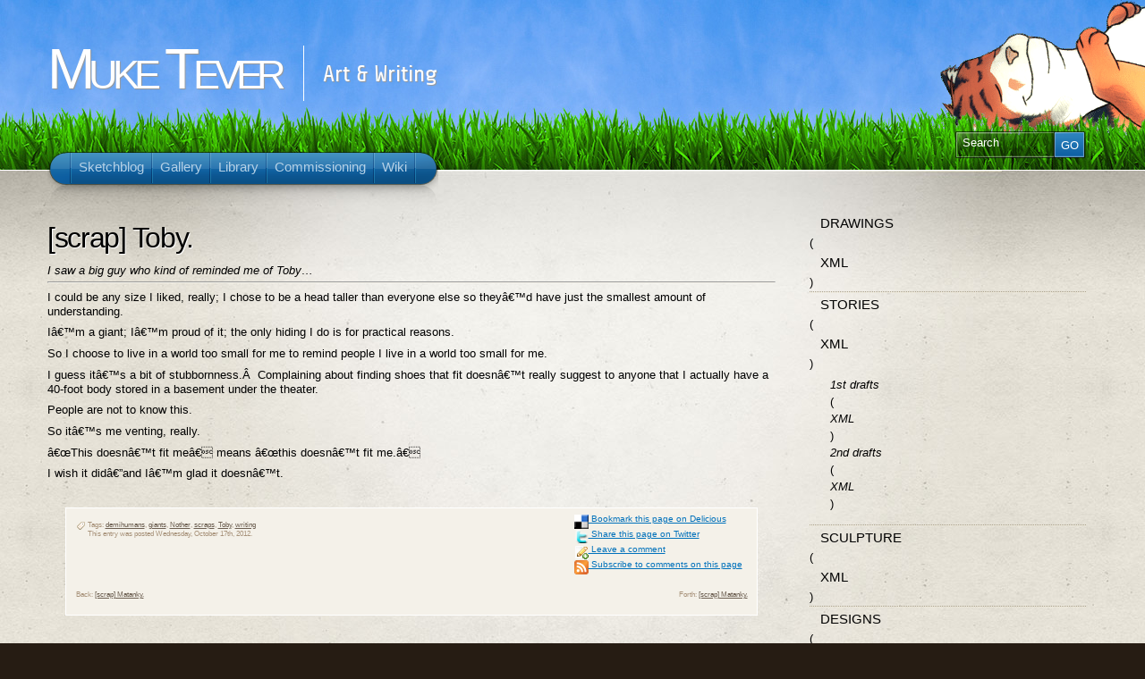

--- FILE ---
content_type: text/html; charset=UTF-8
request_url: http://art.frath.net/2012/stories/1st-draft/scrap-toby-2
body_size: 10605
content:
<!DOCTYPE html PUBLIC "-//W3C//DTD XHTML 1.1//EN" "http://www.w3.org/TR/xhtml11/DTD/xhtml11.dtd">
<html xmlns="http://www.w3.org/1999/xhtml" >

<head profile="http://gmpg.org/xfn/11">
<meta http-equiv="Content-Type" content="text/html; charset=UTF-8" />

<title>[scrap] Toby. &laquo;  Muke Tever's arts blog</title>

<link rel="alternate" type="application/atom+xml" title="Muke Tever&#039;s arts blog Feed (All)" href="http://feeds.feedburner.com/MukeTeversArtsBlog" />
<link rel="alternate" type="application/rss+xml" title="Muke Tever&#039;s arts blog Feed (PG-13)" href="http://feeds.feedburner.com/ArtfrathnetPg-13Feed" />

<!--<link rel="alternate" type="application/rss+xml" title="Muke Tever&#039;s arts blog RSS Feed" href="http://art.frath.net/feed" />
<link rel="alternate" type="application/atom+xml" title="Muke Tever&#039;s arts blog Atom Feed" href="http://art.frath.net/feed/atom" />-->
<link rel="pingback" href="http://art.frath.net/xmlrpc.php" />
<link rel="shortcut icon" href="http://art.frath.net/wp-content/themes/arclite/favicon.ico" />

<style type="text/css" media="all">
@import "http://art.frath.net/wp-content/themes/arclite/style.css";
@import "http://art.frath.net/wp-content/themes/arclite/options/header-field.css";
@import "http://art.frath.net/wp-content/themes/arclite/options/side-gray.css";
@import "http://art.frath.net/wp-content/themes/arclite/options/content-grunge.css";
</style>

<!--[if lte IE 6]>
<style type="text/css" media="screen">
@import "http://art.frath.net/wp-content/themes/arclite/ie6.css";
</style>
<![endif]-->

  
<meta name='robots' content='max-image-preview:large' />
<link rel="alternate" type="application/rss+xml" title="Muke Tever&#039;s arts blog &raquo; [scrap] Toby. Comments Feed" href="http://art.frath.net/2012/stories/1st-draft/scrap-toby-2/feed" />
<link rel="alternate" title="oEmbed (JSON)" type="application/json+oembed" href="http://art.frath.net/wp-json/oembed/1.0/embed?url=http%3A%2F%2Fart.frath.net%2F2012%2Fstories%2F1st-draft%2Fscrap-toby-2" />
<link rel="alternate" title="oEmbed (XML)" type="text/xml+oembed" href="http://art.frath.net/wp-json/oembed/1.0/embed?url=http%3A%2F%2Fart.frath.net%2F2012%2Fstories%2F1st-draft%2Fscrap-toby-2&#038;format=xml" />
<style id='wp-img-auto-sizes-contain-inline-css' type='text/css'>
img:is([sizes=auto i],[sizes^="auto," i]){contain-intrinsic-size:3000px 1500px}
/*# sourceURL=wp-img-auto-sizes-contain-inline-css */
</style>
<link rel='stylesheet' id='openid-css' href='http://art.frath.net/wp-content/plugins/openid/f/openid.css?ver=519' type='text/css' media='all' />
<style id='wp-emoji-styles-inline-css' type='text/css'>

	img.wp-smiley, img.emoji {
		display: inline !important;
		border: none !important;
		box-shadow: none !important;
		height: 1em !important;
		width: 1em !important;
		margin: 0 0.07em !important;
		vertical-align: -0.1em !important;
		background: none !important;
		padding: 0 !important;
	}
/*# sourceURL=wp-emoji-styles-inline-css */
</style>
<style id='wp-block-library-inline-css' type='text/css'>
:root{--wp-block-synced-color:#7a00df;--wp-block-synced-color--rgb:122,0,223;--wp-bound-block-color:var(--wp-block-synced-color);--wp-editor-canvas-background:#ddd;--wp-admin-theme-color:#007cba;--wp-admin-theme-color--rgb:0,124,186;--wp-admin-theme-color-darker-10:#006ba1;--wp-admin-theme-color-darker-10--rgb:0,107,160.5;--wp-admin-theme-color-darker-20:#005a87;--wp-admin-theme-color-darker-20--rgb:0,90,135;--wp-admin-border-width-focus:2px}@media (min-resolution:192dpi){:root{--wp-admin-border-width-focus:1.5px}}.wp-element-button{cursor:pointer}:root .has-very-light-gray-background-color{background-color:#eee}:root .has-very-dark-gray-background-color{background-color:#313131}:root .has-very-light-gray-color{color:#eee}:root .has-very-dark-gray-color{color:#313131}:root .has-vivid-green-cyan-to-vivid-cyan-blue-gradient-background{background:linear-gradient(135deg,#00d084,#0693e3)}:root .has-purple-crush-gradient-background{background:linear-gradient(135deg,#34e2e4,#4721fb 50%,#ab1dfe)}:root .has-hazy-dawn-gradient-background{background:linear-gradient(135deg,#faaca8,#dad0ec)}:root .has-subdued-olive-gradient-background{background:linear-gradient(135deg,#fafae1,#67a671)}:root .has-atomic-cream-gradient-background{background:linear-gradient(135deg,#fdd79a,#004a59)}:root .has-nightshade-gradient-background{background:linear-gradient(135deg,#330968,#31cdcf)}:root .has-midnight-gradient-background{background:linear-gradient(135deg,#020381,#2874fc)}:root{--wp--preset--font-size--normal:16px;--wp--preset--font-size--huge:42px}.has-regular-font-size{font-size:1em}.has-larger-font-size{font-size:2.625em}.has-normal-font-size{font-size:var(--wp--preset--font-size--normal)}.has-huge-font-size{font-size:var(--wp--preset--font-size--huge)}.has-text-align-center{text-align:center}.has-text-align-left{text-align:left}.has-text-align-right{text-align:right}.has-fit-text{white-space:nowrap!important}#end-resizable-editor-section{display:none}.aligncenter{clear:both}.items-justified-left{justify-content:flex-start}.items-justified-center{justify-content:center}.items-justified-right{justify-content:flex-end}.items-justified-space-between{justify-content:space-between}.screen-reader-text{border:0;clip-path:inset(50%);height:1px;margin:-1px;overflow:hidden;padding:0;position:absolute;width:1px;word-wrap:normal!important}.screen-reader-text:focus{background-color:#ddd;clip-path:none;color:#444;display:block;font-size:1em;height:auto;left:5px;line-height:normal;padding:15px 23px 14px;text-decoration:none;top:5px;width:auto;z-index:100000}html :where(.has-border-color){border-style:solid}html :where([style*=border-top-color]){border-top-style:solid}html :where([style*=border-right-color]){border-right-style:solid}html :where([style*=border-bottom-color]){border-bottom-style:solid}html :where([style*=border-left-color]){border-left-style:solid}html :where([style*=border-width]){border-style:solid}html :where([style*=border-top-width]){border-top-style:solid}html :where([style*=border-right-width]){border-right-style:solid}html :where([style*=border-bottom-width]){border-bottom-style:solid}html :where([style*=border-left-width]){border-left-style:solid}html :where(img[class*=wp-image-]){height:auto;max-width:100%}:where(figure){margin:0 0 1em}html :where(.is-position-sticky){--wp-admin--admin-bar--position-offset:var(--wp-admin--admin-bar--height,0px)}@media screen and (max-width:600px){html :where(.is-position-sticky){--wp-admin--admin-bar--position-offset:0px}}

/*# sourceURL=wp-block-library-inline-css */
</style><style id='global-styles-inline-css' type='text/css'>
:root{--wp--preset--aspect-ratio--square: 1;--wp--preset--aspect-ratio--4-3: 4/3;--wp--preset--aspect-ratio--3-4: 3/4;--wp--preset--aspect-ratio--3-2: 3/2;--wp--preset--aspect-ratio--2-3: 2/3;--wp--preset--aspect-ratio--16-9: 16/9;--wp--preset--aspect-ratio--9-16: 9/16;--wp--preset--color--black: #000000;--wp--preset--color--cyan-bluish-gray: #abb8c3;--wp--preset--color--white: #ffffff;--wp--preset--color--pale-pink: #f78da7;--wp--preset--color--vivid-red: #cf2e2e;--wp--preset--color--luminous-vivid-orange: #ff6900;--wp--preset--color--luminous-vivid-amber: #fcb900;--wp--preset--color--light-green-cyan: #7bdcb5;--wp--preset--color--vivid-green-cyan: #00d084;--wp--preset--color--pale-cyan-blue: #8ed1fc;--wp--preset--color--vivid-cyan-blue: #0693e3;--wp--preset--color--vivid-purple: #9b51e0;--wp--preset--gradient--vivid-cyan-blue-to-vivid-purple: linear-gradient(135deg,rgb(6,147,227) 0%,rgb(155,81,224) 100%);--wp--preset--gradient--light-green-cyan-to-vivid-green-cyan: linear-gradient(135deg,rgb(122,220,180) 0%,rgb(0,208,130) 100%);--wp--preset--gradient--luminous-vivid-amber-to-luminous-vivid-orange: linear-gradient(135deg,rgb(252,185,0) 0%,rgb(255,105,0) 100%);--wp--preset--gradient--luminous-vivid-orange-to-vivid-red: linear-gradient(135deg,rgb(255,105,0) 0%,rgb(207,46,46) 100%);--wp--preset--gradient--very-light-gray-to-cyan-bluish-gray: linear-gradient(135deg,rgb(238,238,238) 0%,rgb(169,184,195) 100%);--wp--preset--gradient--cool-to-warm-spectrum: linear-gradient(135deg,rgb(74,234,220) 0%,rgb(151,120,209) 20%,rgb(207,42,186) 40%,rgb(238,44,130) 60%,rgb(251,105,98) 80%,rgb(254,248,76) 100%);--wp--preset--gradient--blush-light-purple: linear-gradient(135deg,rgb(255,206,236) 0%,rgb(152,150,240) 100%);--wp--preset--gradient--blush-bordeaux: linear-gradient(135deg,rgb(254,205,165) 0%,rgb(254,45,45) 50%,rgb(107,0,62) 100%);--wp--preset--gradient--luminous-dusk: linear-gradient(135deg,rgb(255,203,112) 0%,rgb(199,81,192) 50%,rgb(65,88,208) 100%);--wp--preset--gradient--pale-ocean: linear-gradient(135deg,rgb(255,245,203) 0%,rgb(182,227,212) 50%,rgb(51,167,181) 100%);--wp--preset--gradient--electric-grass: linear-gradient(135deg,rgb(202,248,128) 0%,rgb(113,206,126) 100%);--wp--preset--gradient--midnight: linear-gradient(135deg,rgb(2,3,129) 0%,rgb(40,116,252) 100%);--wp--preset--font-size--small: 13px;--wp--preset--font-size--medium: 20px;--wp--preset--font-size--large: 36px;--wp--preset--font-size--x-large: 42px;--wp--preset--spacing--20: 0.44rem;--wp--preset--spacing--30: 0.67rem;--wp--preset--spacing--40: 1rem;--wp--preset--spacing--50: 1.5rem;--wp--preset--spacing--60: 2.25rem;--wp--preset--spacing--70: 3.38rem;--wp--preset--spacing--80: 5.06rem;--wp--preset--shadow--natural: 6px 6px 9px rgba(0, 0, 0, 0.2);--wp--preset--shadow--deep: 12px 12px 50px rgba(0, 0, 0, 0.4);--wp--preset--shadow--sharp: 6px 6px 0px rgba(0, 0, 0, 0.2);--wp--preset--shadow--outlined: 6px 6px 0px -3px rgb(255, 255, 255), 6px 6px rgb(0, 0, 0);--wp--preset--shadow--crisp: 6px 6px 0px rgb(0, 0, 0);}:where(.is-layout-flex){gap: 0.5em;}:where(.is-layout-grid){gap: 0.5em;}body .is-layout-flex{display: flex;}.is-layout-flex{flex-wrap: wrap;align-items: center;}.is-layout-flex > :is(*, div){margin: 0;}body .is-layout-grid{display: grid;}.is-layout-grid > :is(*, div){margin: 0;}:where(.wp-block-columns.is-layout-flex){gap: 2em;}:where(.wp-block-columns.is-layout-grid){gap: 2em;}:where(.wp-block-post-template.is-layout-flex){gap: 1.25em;}:where(.wp-block-post-template.is-layout-grid){gap: 1.25em;}.has-black-color{color: var(--wp--preset--color--black) !important;}.has-cyan-bluish-gray-color{color: var(--wp--preset--color--cyan-bluish-gray) !important;}.has-white-color{color: var(--wp--preset--color--white) !important;}.has-pale-pink-color{color: var(--wp--preset--color--pale-pink) !important;}.has-vivid-red-color{color: var(--wp--preset--color--vivid-red) !important;}.has-luminous-vivid-orange-color{color: var(--wp--preset--color--luminous-vivid-orange) !important;}.has-luminous-vivid-amber-color{color: var(--wp--preset--color--luminous-vivid-amber) !important;}.has-light-green-cyan-color{color: var(--wp--preset--color--light-green-cyan) !important;}.has-vivid-green-cyan-color{color: var(--wp--preset--color--vivid-green-cyan) !important;}.has-pale-cyan-blue-color{color: var(--wp--preset--color--pale-cyan-blue) !important;}.has-vivid-cyan-blue-color{color: var(--wp--preset--color--vivid-cyan-blue) !important;}.has-vivid-purple-color{color: var(--wp--preset--color--vivid-purple) !important;}.has-black-background-color{background-color: var(--wp--preset--color--black) !important;}.has-cyan-bluish-gray-background-color{background-color: var(--wp--preset--color--cyan-bluish-gray) !important;}.has-white-background-color{background-color: var(--wp--preset--color--white) !important;}.has-pale-pink-background-color{background-color: var(--wp--preset--color--pale-pink) !important;}.has-vivid-red-background-color{background-color: var(--wp--preset--color--vivid-red) !important;}.has-luminous-vivid-orange-background-color{background-color: var(--wp--preset--color--luminous-vivid-orange) !important;}.has-luminous-vivid-amber-background-color{background-color: var(--wp--preset--color--luminous-vivid-amber) !important;}.has-light-green-cyan-background-color{background-color: var(--wp--preset--color--light-green-cyan) !important;}.has-vivid-green-cyan-background-color{background-color: var(--wp--preset--color--vivid-green-cyan) !important;}.has-pale-cyan-blue-background-color{background-color: var(--wp--preset--color--pale-cyan-blue) !important;}.has-vivid-cyan-blue-background-color{background-color: var(--wp--preset--color--vivid-cyan-blue) !important;}.has-vivid-purple-background-color{background-color: var(--wp--preset--color--vivid-purple) !important;}.has-black-border-color{border-color: var(--wp--preset--color--black) !important;}.has-cyan-bluish-gray-border-color{border-color: var(--wp--preset--color--cyan-bluish-gray) !important;}.has-white-border-color{border-color: var(--wp--preset--color--white) !important;}.has-pale-pink-border-color{border-color: var(--wp--preset--color--pale-pink) !important;}.has-vivid-red-border-color{border-color: var(--wp--preset--color--vivid-red) !important;}.has-luminous-vivid-orange-border-color{border-color: var(--wp--preset--color--luminous-vivid-orange) !important;}.has-luminous-vivid-amber-border-color{border-color: var(--wp--preset--color--luminous-vivid-amber) !important;}.has-light-green-cyan-border-color{border-color: var(--wp--preset--color--light-green-cyan) !important;}.has-vivid-green-cyan-border-color{border-color: var(--wp--preset--color--vivid-green-cyan) !important;}.has-pale-cyan-blue-border-color{border-color: var(--wp--preset--color--pale-cyan-blue) !important;}.has-vivid-cyan-blue-border-color{border-color: var(--wp--preset--color--vivid-cyan-blue) !important;}.has-vivid-purple-border-color{border-color: var(--wp--preset--color--vivid-purple) !important;}.has-vivid-cyan-blue-to-vivid-purple-gradient-background{background: var(--wp--preset--gradient--vivid-cyan-blue-to-vivid-purple) !important;}.has-light-green-cyan-to-vivid-green-cyan-gradient-background{background: var(--wp--preset--gradient--light-green-cyan-to-vivid-green-cyan) !important;}.has-luminous-vivid-amber-to-luminous-vivid-orange-gradient-background{background: var(--wp--preset--gradient--luminous-vivid-amber-to-luminous-vivid-orange) !important;}.has-luminous-vivid-orange-to-vivid-red-gradient-background{background: var(--wp--preset--gradient--luminous-vivid-orange-to-vivid-red) !important;}.has-very-light-gray-to-cyan-bluish-gray-gradient-background{background: var(--wp--preset--gradient--very-light-gray-to-cyan-bluish-gray) !important;}.has-cool-to-warm-spectrum-gradient-background{background: var(--wp--preset--gradient--cool-to-warm-spectrum) !important;}.has-blush-light-purple-gradient-background{background: var(--wp--preset--gradient--blush-light-purple) !important;}.has-blush-bordeaux-gradient-background{background: var(--wp--preset--gradient--blush-bordeaux) !important;}.has-luminous-dusk-gradient-background{background: var(--wp--preset--gradient--luminous-dusk) !important;}.has-pale-ocean-gradient-background{background: var(--wp--preset--gradient--pale-ocean) !important;}.has-electric-grass-gradient-background{background: var(--wp--preset--gradient--electric-grass) !important;}.has-midnight-gradient-background{background: var(--wp--preset--gradient--midnight) !important;}.has-small-font-size{font-size: var(--wp--preset--font-size--small) !important;}.has-medium-font-size{font-size: var(--wp--preset--font-size--medium) !important;}.has-large-font-size{font-size: var(--wp--preset--font-size--large) !important;}.has-x-large-font-size{font-size: var(--wp--preset--font-size--x-large) !important;}
/*# sourceURL=global-styles-inline-css */
</style>

<style id='classic-theme-styles-inline-css' type='text/css'>
/*! This file is auto-generated */
.wp-block-button__link{color:#fff;background-color:#32373c;border-radius:9999px;box-shadow:none;text-decoration:none;padding:calc(.667em + 2px) calc(1.333em + 2px);font-size:1.125em}.wp-block-file__button{background:#32373c;color:#fff;text-decoration:none}
/*# sourceURL=/wp-includes/css/classic-themes.min.css */
</style>
<script type="text/javascript" src="http://art.frath.net/wp-includes/js/jquery/jquery.min.js?ver=3.7.1" id="jquery-core-js"></script>
<script type="text/javascript" src="http://art.frath.net/wp-includes/js/jquery/jquery-migrate.min.js?ver=3.4.1" id="jquery-migrate-js"></script>
<script type="text/javascript" src="http://art.frath.net/wp-content/plugins/openid/f/openid.js?ver=519" id="openid-js"></script>
<script type="text/javascript" src="http://art.frath.net/wp-content/themes/arclite/js/arclite.js?ver=6.9" id="arclite-js"></script>
<link rel="https://api.w.org/" href="http://art.frath.net/wp-json/" /><link rel="alternate" title="JSON" type="application/json" href="http://art.frath.net/wp-json/wp/v2/posts/2020" /><link rel="EditURI" type="application/rsd+xml" title="RSD" href="http://art.frath.net/xmlrpc.php?rsd" />
<meta name="generator" content="WordPress 6.9" />
<link rel="canonical" href="http://art.frath.net/2012/stories/1st-draft/scrap-toby-2" />
<link rel='shortlink' href='http://art.frath.net/?p=2020' />
<meta http-equiv="X-XRDS-Location" content="http://art.frath.net/?xrds" />
<meta http-equiv="X-Yadis-Location" content="http://art.frath.net/?xrds" />


</head>
<body class="inner">
 <!-- page wrap -->
 <div id="page" class="with-sidebar">

  <!-- header -->
  <div id="header-wrap"><div id="header-mori">
   <div id="header" class="block-content">
     <div id="pagetitle">

            <h1 class="logo"><a href="http://art.frath.net">Muke Tever</a></h1>
      
      <h4>Art & Writing</h4>      <div class="clear"></div>

                  <!-- search form -->
      <div class="search-block">
        <div class="searchform-wrap">
          <form method="get" id="searchform" action="http://art.frath.net/">
            <fieldset>
            <input type="text" name="s" id="searchbox" class="searchfield" value="Search" onfocus="if(this.value == 'Search') {this.value = '';}" onblur="if (this.value == '') {this.value = 'Search';}" />
             <input type="submit" value="Go" class="go" />
            </fieldset>
          </form>
        </div>
      </div>
      <!-- /search form -->
      
     </div>

     <!-- main navigation -->
     <div id="nav-wrap1">
      <div id="nav-wrap2">
        <ul id="nav">
                     <li id="nav-homelink"><a class="fadeThis" href="http://art.frath.net" title="Latest blog posts"><span>Sketchblog</span></a></li>
                   <li class="page_item page-item-178"><a class="fadeThis" href="http://art.frath.net/muke/gallery"><span>Gallery</span></a></li>
<li class="page_item page-item-756 page_item_has_children"><a class="fadeThis" href="http://art.frath.net/muke/library"><span>Library</span></a></li>
<li class="page_item page-item-760"><a class="fadeThis" href="http://art.frath.net/muke/commissions"><span>Commissioning</span></a></li>
            <li><a class="fadeThis" href="http://wiki.frath.net/User:Muke" title="About Muke's worlds - at FrathWiki"><span>Wiki</span></a></li>
        </ul>
      </div>
     </div>
     <!-- /main navigation -->

   </div>
  </div></div>
  <!-- /header -->
<!-- main wrappers -->
<div id="main-wrap1">
 <div id="main-wrap2">

  <!-- main page block -->
  <div id="main" class="block-content">
        <div class="mask-main rightdiv">
    <div class="mask-left">

     <!-- first column -->
     <div class="col1">
      <div id="main-content">


      

        <!-- post -->
        <div id="post-2020" class="post-2020 post type-post status-publish format-standard hentry category-1st-draft tag-demihumans tag-giants tag-nother tag-scraps tag-toby tag-writing">
           <h2>[scrap] Toby.</h2>
              <div class="post-content clearfix">
    	       <p><em>I saw a big guy who kind of reminded me of Toby&#8230;</em></p>
<hr>
<p>I could be any size I liked, really; I chose to be a head taller than everyone else so theyâ€™d have just the smallest amount of understanding.</p>
<p>Iâ€™m a giant; Iâ€™m proud of it; the only hiding I do is for practical reasons.</p>
<p>So I choose to live in a world too small for me to remind people I live in a world too small for me.</p>
<p>I guess itâ€™s a bit of stubbornness.Â  Complaining about finding shoes that fit doesnâ€™t really suggest to anyone that I actually have a 40-foot body stored in a basement under the theater.</p>
<p>People are not to know this.</p>
<p>So itâ€™s me venting, really.</p>
<p>â€œThis doesnâ€™t fit meâ€ means â€œthis doesnâ€™t fit me.â€</p>
<p>I wish it didâ€”and Iâ€™m glad it doesnâ€™t.</p>
              </div>
          <div class="post-footer">
             <div class="alignright">
                  <a href="http://delicious.com/save" onclick="window.open('http://delicious.com/save?v=5&amp;noui&amp;jump=close&amp;url='+encodeURIComponent('http://art.frath.net/2012/stories/1st-draft/scrap-toby-2')+'&amp;title='+encodeURIComponent('[scrap] Toby.'),'delicious', 'toolbar=no,width=550,height=550'); return false;"><img src="/wp-content/themes/arclite/images/delicious.png" align="middle" height="16" width="16" alt="Delicious" /> Bookmark this page on Delicious</a>
             <br/><a href="http://twitter.com/home?status=Just read http://art.frath.net/2012/stories/1st-draft/scrap-toby-2" title="Send this page to Twitter!" target="_blank"><img src="/wp-content/themes/arclite/images/twitter.png" height="16" width="16" align="middle" alt="Twitter" /> Share this page on Twitter</a>  
              	     <br/><a href="#respond"><img src="/wp-content/themes/arclite/images/addnote16.png" height="16" width="16" align="middle" alt="Comment" /> Leave a comment</a>              
             <br/><a href="http://art.frath.net/2012/stories/1st-draft/scrap-toby-2/feed"><img src="/wp-content/themes/arclite/images/feed16.png" height="16" width="16" align="middle" alt="RSS" /> Subscribe to comments on this page</a>             &nbsp;            
                          </div>

                                          <p class="tags"> Tags: <a href="http://art.frath.net/tag/demihumans" rel="tag">demihumans</a>, <a href="http://art.frath.net/tag/giants" rel="tag">giants</a>, <a href="http://art.frath.net/tag/nother" rel="tag">Nother</a>, <a href="http://art.frath.net/tag/scraps" rel="tag">scraps</a>, <a href="http://art.frath.net/tag/toby" rel="tag">Toby</a>, <a href="http://art.frath.net/tag/writing" rel="tag">writing</a><br>This entry was posted Wednesday, October 17th, 2012.</p>

              
              <div class="clear"></div>

                <div class="navigation">
                  <div class="alignleft">Back: <a href="http://art.frath.net/2012/stories/1st-draft/scrap-matanky" rel="prev">[scrap] Matanky.</a></div>
                  <div class="alignright">Forth: <a href="http://art.frath.net/2012/stories/1st-draft/scrap-matanky-2" rel="next">[scrap] Matanky.</a></div>
                  <div class="clear"></div>
                </div>

          </div>
        </div>
        <!-- /post -->

    	
  <h3 class="comments">No comments yet.</h3>
   
   
      <div id="respond">
      <script type="text/javascript">
       function validatecomment(form){
         if(form.author.value == ('' || 'Your name (required)')){
           alert('Please enter your name');
           return false;
         }
         if(form.email.value == ('' || 'Your e-mail (required, will not be published)')){
           alert('Please enter your email address');
           return false;
         }
         if(form.comment.value == ('' || 'Type your comment here')){
           alert('Please type a comment');
           return false;
         }
         if(form.url.value == ('' || 'Your website')){
           form.url.value = '';
           return true;
         }
       }
      </script>
      <form action="http://art.frath.net/wp-comments-post.php" method="post" id="commentform" onsubmit="return validatecomment(this);">
        <div class="cancel-comment-reply"><a rel="nofollow" id="cancel-comment-reply-link" href="/2012/stories/1st-draft/scrap-toby-2#respond" style="display:none;">Cancel Reply</a></div>          	                <div id="author_info">
            <div class="row">
              <input type="text" name="author" id="author" class="textfield required" size="34" tabindex="1" value="Your name (required)" onfocus="if( this.value == 'Your name (required)') {this.value = '';}"  onblur="if (this.value == '') { this.value = 'Your name (required)';}" />
            </div>
            <div class="row">
              <input type="text" name="email" id="email" class="textfield required" value="Your e-mail (required, will not be published)" onfocus="if(this.value == 'Your e-mail (required, will not be published)') { this.value = '';}"  onblur="if (this.value == '') { this.value = 'Your e-mail (required, will not be published)';}" size="60" tabindex="2" />
            </div>
            <div class="row">
              <input type="text" name="url" id="url" class="textfield" value="Your website" onfocus="if(this.value == 'Your website') { this.value = 'http://';}" onblur="if ((this.value == 'http://') || (this.value == '')) { this.value = 'Your website';}" size="60" tabindex="3" />
            </div>

  		  </div>
                  
        <!-- comment input -->
        <div class="row">
        	<textarea name="comment" id="comment" class="required" tabindex="4" rows="8" cols="60" onfocus="if(this.value == 'Type your comment here') {this.value = '';}" onblur="if(this.value == '') {this.value = 'Type your comment here';}">Type your comment here</textarea>
        	            
        	<input type='hidden' name='comment_post_ID' value='2020' id='comment_post_ID' />
<input type='hidden' name='comment_parent' id='comment_parent' value='0' />
<p style="display: none;"><input type="hidden" id="akismet_comment_nonce" name="akismet_comment_nonce" value="be6a22e2bb" /></p>		<span id="openid_comment">
			<label>
				<input type="checkbox" id="login_with_openid" name="login_with_openid" checked="checked" />
				Authenticate this comment using <span class="openid_link">OpenID</span>.			</label>
		</span>
		<script type="text/javascript">jQuery(function(){ add_openid_to_comment_form('http://art.frath.net/index.php', 'ca8f8dd4d8') })</script>
		<p style="display: none !important;" class="akismet-fields-container" data-prefix="ak_"><label>&#916;<textarea name="ak_hp_textarea" cols="45" rows="8" maxlength="100"></textarea></label><input type="hidden" id="ak_js_1" name="ak_js" value="1"/><script>document.getElementById( "ak_js_1" ).setAttribute( "value", ( new Date() ).getTime() );</script></p>        </div>
        <!-- /comment input -->

        <!-- comment submit and rss -->
        <div id="submitbox" class="left">
		<input name="submit" type="submit" id="submit" class="button" tabindex="5" value="Submit Comment" />
         <input type="hidden" name="formInput" />
        </div>
      </form>
    </div>
        
  <!-- /comments -->


            </div>
     </div>
     <!-- /first column -->
     
<!-- 2nd column (sidebar) -->
<div class="col2">
                                 <ul id="sidebar">

    
        <li class="block">
      <!-- sidebar menu (categories) -->
      <ul class="menu">
        	<li class="cat-item cat-item-183"><a href="http://art.frath.net/category/drawings">Drawings</a> (<a href="http://art.frath.net/category/drawings/feed">XML</a>)
</li>
	<li class="cat-item cat-item-180"><a href="http://art.frath.net/category/stories">Stories</a> (<a href="http://art.frath.net/category/stories/feed">XML</a>)
<ul class='children'>
	<li class="cat-item cat-item-251"><a href="http://art.frath.net/category/stories/1st-draft">1st drafts</a> (<a href="http://art.frath.net/category/stories/1st-draft/feed">XML</a>)
</li>
	<li class="cat-item cat-item-252"><a href="http://art.frath.net/category/stories/2nd-draft">2nd drafts</a> (<a href="http://art.frath.net/category/stories/2nd-draft/feed">XML</a>)
</li>
</ul>
</li>
	<li class="cat-item cat-item-158"><a href="http://art.frath.net/category/sculpture">Sculpture</a> (<a href="http://art.frath.net/category/sculpture/feed">XML</a>)
</li>
	<li class="cat-item cat-item-184"><a href="http://art.frath.net/category/designs">Designs</a> (<a href="http://art.frath.net/category/designs/feed">XML</a>)
</li>
	<li class="cat-item cat-item-292"><a href="http://art.frath.net/category/misc">Miscellany</a> (<a href="http://art.frath.net/category/misc/feed">XML</a>)
</li>

        
      </ul>
      <!-- /sidebar menu -->
    </li>
    
        
    <li class="block">
      <!-- box -->
      <div class="box">
       <div class="titlewrap"><h4><span>Tags</span></h4></div>      
       <div class="wrapleft">
        <div class="wrapright">
         <div class="tr">
          <div class="bl">
           <div class="tl">
            <div class="br the-content">
             <ul>
              <a href="http://art.frath.net/tag/ainlouk" class="tag-cloud-link tag-link-256 tag-link-position-1" style="font-size: 8.4444444444444pt;" aria-label="Ainlouk (10 items)">Ainlouk</a>
<a href="http://art.frath.net/tag/alligators" class="tag-cloud-link tag-link-222 tag-link-position-2" style="font-size: 8pt;" aria-label="alligators (9 items)">alligators</a>
<a href="http://art.frath.net/tag/art" class="tag-cloud-link tag-link-45 tag-link-position-3" style="font-size: 19.666666666667pt;" aria-label="art (110 items)">art</a>
<a href="http://art.frath.net/tag/blake" class="tag-cloud-link tag-link-48 tag-link-position-4" style="font-size: 9.6666666666667pt;" aria-label="Blake (13 items)">Blake</a>
<a href="http://art.frath.net/tag/comics" class="tag-cloud-link tag-link-191 tag-link-position-5" style="font-size: 10.555555555556pt;" aria-label="comics (16 items)">comics</a>
<a href="http://art.frath.net/tag/demihumans" class="tag-cloud-link tag-link-320 tag-link-position-6" style="font-size: 11.111111111111pt;" aria-label="demihumans (18 items)">demihumans</a>
<a href="http://art.frath.net/tag/emmett" class="tag-cloud-link tag-link-247 tag-link-position-7" style="font-size: 8.8888888888889pt;" aria-label="Emmett (11 items)">Emmett</a>
<a href="http://art.frath.net/tag/fat" class="tag-cloud-link tag-link-74 tag-link-position-8" style="font-size: 16.666666666667pt;" aria-label="fat (59 items)">fat</a>
<a href="http://art.frath.net/tag/frank" class="tag-cloud-link tag-link-80 tag-link-position-9" style="font-size: 13pt;" aria-label="Frank (27 items)">Frank</a>
<a href="http://art.frath.net/tag/furry" class="tag-cloud-link tag-link-84 tag-link-position-10" style="font-size: 22pt;" aria-label="furry (180 items)">furry</a>
<a href="http://art.frath.net/tag/golems" class="tag-cloud-link tag-link-220 tag-link-position-11" style="font-size: 8pt;" aria-label="golems (9 items)">golems</a>
<a href="http://art.frath.net/tag/humans" class="tag-cloud-link tag-link-211 tag-link-position-12" style="font-size: 14.333333333333pt;" aria-label="humans (36 items)">humans</a>
<a href="http://art.frath.net/tag/john" class="tag-cloud-link tag-link-263 tag-link-position-13" style="font-size: 8pt;" aria-label="John (9 items)">John</a>
<a href="http://art.frath.net/tag/kangaroos" class="tag-cloud-link tag-link-101 tag-link-position-14" style="font-size: 10pt;" aria-label="kangaroos (14 items)">kangaroos</a>
<a href="http://art.frath.net/tag/kohath" class="tag-cloud-link tag-link-196 tag-link-position-15" style="font-size: 12.222222222222pt;" aria-label="Kohath (23 items)">Kohath</a>
<a href="http://art.frath.net/tag/lions" class="tag-cloud-link tag-link-106 tag-link-position-16" style="font-size: 9.2222222222222pt;" aria-label="lions (12 items)">lions</a>
<a href="http://art.frath.net/tag/martens" class="tag-cloud-link tag-link-246 tag-link-position-17" style="font-size: 8.8888888888889pt;" aria-label="martens (11 items)">martens</a>
<a href="http://art.frath.net/tag/mori" class="tag-cloud-link tag-link-221 tag-link-position-18" style="font-size: 10.555555555556pt;" aria-label="Mori (16 items)">Mori</a>
<a href="http://art.frath.net/tag/moriarty" class="tag-cloud-link tag-link-118 tag-link-position-19" style="font-size: 9.2222222222222pt;" aria-label="Moriarty (12 items)">Moriarty</a>
<a href="http://art.frath.net/tag/myces" class="tag-cloud-link tag-link-120 tag-link-position-20" style="font-size: 11.777777777778pt;" aria-label="Myces (21 items)">Myces</a>
<a href="http://art.frath.net/tag/nother" class="tag-cloud-link tag-link-123 tag-link-position-21" style="font-size: 19.555555555556pt;" aria-label="Nother (109 items)">Nother</a>
<a href="http://art.frath.net/tag/nsfw" class="tag-cloud-link tag-link-124 tag-link-position-22" style="font-size: 15.555555555556pt;" aria-label="nsfw (47 items)">nsfw</a>
<a href="http://art.frath.net/tag/pigs" class="tag-cloud-link tag-link-134 tag-link-position-23" style="font-size: 12.444444444444pt;" aria-label="pigs (24 items)">pigs</a>
<a href="http://art.frath.net/tag/polar-bears" class="tag-cloud-link tag-link-185 tag-link-position-24" style="font-size: 8.8888888888889pt;" aria-label="polar bears (11 items)">polar bears</a>
<a href="http://art.frath.net/tag/rabbits" class="tag-cloud-link tag-link-229 tag-link-position-25" style="font-size: 8pt;" aria-label="rabbits (9 items)">rabbits</a>
<a href="http://art.frath.net/tag/ralph" class="tag-cloud-link tag-link-149 tag-link-position-26" style="font-size: 12.555555555556pt;" aria-label="Ralph (25 items)">Ralph</a>
<a href="http://art.frath.net/tag/rami" class="tag-cloud-link tag-link-225 tag-link-position-27" style="font-size: 9.6666666666667pt;" aria-label="rami (13 items)">rami</a>
<a href="http://art.frath.net/tag/requests" class="tag-cloud-link tag-link-151 tag-link-position-28" style="font-size: 11.555555555556pt;" aria-label="requests (20 items)">requests</a>
<a href="http://art.frath.net/tag/satyrisks" class="tag-cloud-link tag-link-156 tag-link-position-29" style="font-size: 11.777777777778pt;" aria-label="satyrisks (21 items)">satyrisks</a>
<a href="http://art.frath.net/tag/satyrs" class="tag-cloud-link tag-link-200 tag-link-position-30" style="font-size: 8.8888888888889pt;" aria-label="satyrs (11 items)">satyrs</a>
<a href="http://art.frath.net/tag/scott" class="tag-cloud-link tag-link-215 tag-link-position-31" style="font-size: 9.6666666666667pt;" aria-label="Scott (13 items)">Scott</a>
<a href="http://art.frath.net/tag/scraps" class="tag-cloud-link tag-link-188 tag-link-position-32" style="font-size: 16.222222222222pt;" aria-label="scraps (54 items)">scraps</a>
<a href="http://art.frath.net/tag/sextus" class="tag-cloud-link tag-link-285 tag-link-position-33" style="font-size: 10.555555555556pt;" aria-label="Sextus (16 items)">Sextus</a>
<a href="http://art.frath.net/tag/shine" class="tag-cloud-link tag-link-363 tag-link-position-34" style="font-size: 11.111111111111pt;" aria-label="Shine (18 items)">Shine</a>
<a href="http://art.frath.net/tag/taaq" class="tag-cloud-link tag-link-186 tag-link-position-35" style="font-size: 8pt;" aria-label="Taaq (9 items)">Taaq</a>
<a href="http://art.frath.net/tag/terce" class="tag-cloud-link tag-link-250 tag-link-position-36" style="font-size: 13.444444444444pt;" aria-label="Terce (30 items)">Terce</a>
<a href="http://art.frath.net/tag/tigers" class="tag-cloud-link tag-link-361 tag-link-position-37" style="font-size: 19.111111111111pt;" aria-label="tigers (100 items)">tigers</a>
<a href="http://art.frath.net/tag/toby" class="tag-cloud-link tag-link-217 tag-link-position-38" style="font-size: 9.6666666666667pt;" aria-label="Toby (13 items)">Toby</a>
<a href="http://art.frath.net/tag/transformation" class="tag-cloud-link tag-link-280 tag-link-position-39" style="font-size: 8.4444444444444pt;" aria-label="transformation (10 items)">transformation</a>
<a href="http://art.frath.net/tag/turia" class="tag-cloud-link tag-link-253 tag-link-position-40" style="font-size: 14.333333333333pt;" aria-label="Turia (36 items)">Turia</a>
<a href="http://art.frath.net/tag/weird" class="tag-cloud-link tag-link-192 tag-link-position-41" style="font-size: 13.666666666667pt;" aria-label="weird (31 items)">weird</a>
<a href="http://art.frath.net/tag/wip" class="tag-cloud-link tag-link-178 tag-link-position-42" style="font-size: 21.333333333333pt;" aria-label="WIP (158 items)">WIP</a>
<a href="http://art.frath.net/tag/wolves" class="tag-cloud-link tag-link-179 tag-link-position-43" style="font-size: 15.333333333333pt;" aria-label="wolves (45 items)">wolves</a>
<a href="http://art.frath.net/tag/writing" class="tag-cloud-link tag-link-187 tag-link-position-44" style="font-size: 21.666666666667pt;" aria-label="writing (169 items)">writing</a>
<a href="http://art.frath.net/tag/xylophanes" class="tag-cloud-link tag-link-201 tag-link-position-45" style="font-size: 8pt;" aria-label="Xylophanes (9 items)">Xylophanes</a>             </ul>
            </div>
           </div>
          </div>
         </div>
        </div>
       </div>
      </div>
      <!-- /box -->
    </li>

    <li class="block">
      <!-- box -->
      <div class="box">
       <div class="titlewrap"><h4><span>Meta</span></h4></div>
       <div class="wrapleft">
        <div class="wrapright">
         <div class="tr">
          <div class="bl">
           <div class="tl">
            <div class="br the-content">
             <ul>
                            <li><a href="http://art.frath.net/wp-login.php">Log in</a></li>
                           </ul>
            </div>
           </div>
          </div>
         </div>
        </div>
       </div>
      </div>
      <!-- /box -->
    </li>
     </ul>
</div>
<!-- /2nd column -->
     

    </div>
   </div>
   <div class="clear-content"></div>
  </div>
  <!-- /main page block -->

 </div>
</div>
<!-- /main wrappers -->


 <!-- footer -->
 <div id="footer">

  <!-- page block -->
  <div class="block-content">

    

    
    <div class="copyright">
     <p>
     <!-- please do not remove this. respect the authors :) -->
     Theme based on Arclite by <a href="http://digitalnature.ro/projects/arclite">digitalnature</a> | powered by <a href="http://wordpress.org/">WordPress</a> | <a href="http://www.frath.net/privacypolicy.html">Privacy policy</a>     </p>
     <p>
     <a class="rss" href="http://art.frath.net/feed">Entries (RSS)</a> and <a href="http://art.frath.net/comments/feed">Comments (RSS)</a> <a href="javascript:void(0);" class="toplink">TOP</a>
     <!-- 36 queries. 0.073 seconds. -->
     </p>
    </div>

  </div>
  <!-- /page block -->

 </div>
 <!-- /footer -->

</div>
<!-- /page -->
<script type="speculationrules">
{"prefetch":[{"source":"document","where":{"and":[{"href_matches":"/*"},{"not":{"href_matches":["/wp-*.php","/wp-admin/*","/wp-content/uploads/*","/wp-content/*","/wp-content/plugins/*","/wp-content/themes/arclite/*","/*\\?(.+)"]}},{"not":{"selector_matches":"a[rel~=\"nofollow\"]"}},{"not":{"selector_matches":".no-prefetch, .no-prefetch a"}}]},"eagerness":"conservative"}]}
</script>
<script type="text/javascript">
var gaJsHost = (("https:" == document.location.protocol) ? "https://ssl." : "http://www.");
document.write(unescape("%3Cscript src='" + gaJsHost + "google-analytics.com/ga.js' type='text/javascript'%3E%3C/script%3E"));
</script>
<script type="text/javascript">
try {
var pageTracker = _gat._getTracker("UA-2160726-3");
pageTracker._trackPageview();
} catch(err) {}</script><script type="text/javascript" src="http://art.frath.net/wp-includes/js/comment-reply.min.js?ver=6.9" id="comment-reply-js" async="async" data-wp-strategy="async" fetchpriority="low"></script>
<script defer type="text/javascript" src="http://art.frath.net/wp-content/plugins/akismet/_inc/akismet-frontend.js?ver=1765307699" id="akismet-frontend-js"></script>
<script id="wp-emoji-settings" type="application/json">
{"baseUrl":"https://s.w.org/images/core/emoji/17.0.2/72x72/","ext":".png","svgUrl":"https://s.w.org/images/core/emoji/17.0.2/svg/","svgExt":".svg","source":{"concatemoji":"http://art.frath.net/wp-includes/js/wp-emoji-release.min.js?ver=6.9"}}
</script>
<script type="module">
/* <![CDATA[ */
/*! This file is auto-generated */
const a=JSON.parse(document.getElementById("wp-emoji-settings").textContent),o=(window._wpemojiSettings=a,"wpEmojiSettingsSupports"),s=["flag","emoji"];function i(e){try{var t={supportTests:e,timestamp:(new Date).valueOf()};sessionStorage.setItem(o,JSON.stringify(t))}catch(e){}}function c(e,t,n){e.clearRect(0,0,e.canvas.width,e.canvas.height),e.fillText(t,0,0);t=new Uint32Array(e.getImageData(0,0,e.canvas.width,e.canvas.height).data);e.clearRect(0,0,e.canvas.width,e.canvas.height),e.fillText(n,0,0);const a=new Uint32Array(e.getImageData(0,0,e.canvas.width,e.canvas.height).data);return t.every((e,t)=>e===a[t])}function p(e,t){e.clearRect(0,0,e.canvas.width,e.canvas.height),e.fillText(t,0,0);var n=e.getImageData(16,16,1,1);for(let e=0;e<n.data.length;e++)if(0!==n.data[e])return!1;return!0}function u(e,t,n,a){switch(t){case"flag":return n(e,"\ud83c\udff3\ufe0f\u200d\u26a7\ufe0f","\ud83c\udff3\ufe0f\u200b\u26a7\ufe0f")?!1:!n(e,"\ud83c\udde8\ud83c\uddf6","\ud83c\udde8\u200b\ud83c\uddf6")&&!n(e,"\ud83c\udff4\udb40\udc67\udb40\udc62\udb40\udc65\udb40\udc6e\udb40\udc67\udb40\udc7f","\ud83c\udff4\u200b\udb40\udc67\u200b\udb40\udc62\u200b\udb40\udc65\u200b\udb40\udc6e\u200b\udb40\udc67\u200b\udb40\udc7f");case"emoji":return!a(e,"\ud83e\u1fac8")}return!1}function f(e,t,n,a){let r;const o=(r="undefined"!=typeof WorkerGlobalScope&&self instanceof WorkerGlobalScope?new OffscreenCanvas(300,150):document.createElement("canvas")).getContext("2d",{willReadFrequently:!0}),s=(o.textBaseline="top",o.font="600 32px Arial",{});return e.forEach(e=>{s[e]=t(o,e,n,a)}),s}function r(e){var t=document.createElement("script");t.src=e,t.defer=!0,document.head.appendChild(t)}a.supports={everything:!0,everythingExceptFlag:!0},new Promise(t=>{let n=function(){try{var e=JSON.parse(sessionStorage.getItem(o));if("object"==typeof e&&"number"==typeof e.timestamp&&(new Date).valueOf()<e.timestamp+604800&&"object"==typeof e.supportTests)return e.supportTests}catch(e){}return null}();if(!n){if("undefined"!=typeof Worker&&"undefined"!=typeof OffscreenCanvas&&"undefined"!=typeof URL&&URL.createObjectURL&&"undefined"!=typeof Blob)try{var e="postMessage("+f.toString()+"("+[JSON.stringify(s),u.toString(),c.toString(),p.toString()].join(",")+"));",a=new Blob([e],{type:"text/javascript"});const r=new Worker(URL.createObjectURL(a),{name:"wpTestEmojiSupports"});return void(r.onmessage=e=>{i(n=e.data),r.terminate(),t(n)})}catch(e){}i(n=f(s,u,c,p))}t(n)}).then(e=>{for(const n in e)a.supports[n]=e[n],a.supports.everything=a.supports.everything&&a.supports[n],"flag"!==n&&(a.supports.everythingExceptFlag=a.supports.everythingExceptFlag&&a.supports[n]);var t;a.supports.everythingExceptFlag=a.supports.everythingExceptFlag&&!a.supports.flag,a.supports.everything||((t=a.source||{}).concatemoji?r(t.concatemoji):t.wpemoji&&t.twemoji&&(r(t.twemoji),r(t.wpemoji)))});
//# sourceURL=http://art.frath.net/wp-includes/js/wp-emoji-loader.min.js
/* ]]> */
</script>
</body>
</html>





--- FILE ---
content_type: text/css
request_url: http://art.frath.net/wp-content/themes/arclite/options/header-field.css
body_size: 263
content:

/* wall header */

/* #header{ background: transparent url(../images/options/header-field-center.jpg) no-repeat center top; }*/
#header-mori { background: transparent url(../images/morigrass.png) no-repeat right top; }
#header-wrap{ background: transparent url(../images/options/header-field.jpg) repeat-x center top; }

#pagetitle h1.logo, #pagetitle h1.logo a, #pagetitle h4{
  color: #fff;
  text-shadow: #999 1px 1px 1px;
}

#pagetitle h4{ border-left: 1px solid #fff; }

.search-block input{
  color: #fff;
}


--- FILE ---
content_type: text/css
request_url: http://art.frath.net/wp-content/themes/arclite/options/side-gray.css
body_size: 201
content:

/* gray sidebar titles */

.box .titlewrap{ background: transparent url(../images/options/box-title-left-gray.png) no-repeat top left; }
.box .titlewrap h4{ background: transparent url(../images/options/box-title-bg-gray.png) no-repeat top right; }

.post .post-date span.month{ background: #929494; }

a:hover{ color: #777878; }

--- FILE ---
content_type: text/css
request_url: http://art.frath.net/wp-content/themes/arclite/options/content-grunge.css
body_size: 280
content:

/* grunge content design */

#main-wrap1{ background: #eae9e4 url(../images/options/main2-bg.jpg) repeat center top; }
#main-wrap2{ background: transparent url(../images/options/main2-top.jpg) repeat-x center top; }
#main{ background: transparent url(../images/options/main2-center.jpg) no-repeat center top; }


/* adjust table background */

table td, table th{ border-right: 1px solid #fff; }

table th{
  background: #7e7e7e;
  border-bottom: 1px solid #fff;
}

table td{ background: #f1f1f1; }
table tr.even td{ background: #fff; }
table tr:hover td{ background: #fff; }

fieldset{  border: 1px solid #999; }


--- FILE ---
content_type: text/javascript
request_url: http://art.frath.net/wp-content/themes/arclite/js/arclite.js?ver=6.9
body_size: 3149
content:

// ie 6 png fix
(function($) {
	$.fn.pngfix = function(options) {

		// Review the Microsoft IE developer library for AlphaImageLoader reference
		// http://msdn2.microsoft.com/en-us/library/ms532969(VS.85).aspx

		// ECMA scope fix
		var elements 	= this;
		var settings 	= $.extend({
			imageFixSrc: 	false,
			sizingMethod: 	false
		}, options);

		if(!$.browser.msie || ($.browser.msie &&  $.browser.version >= 7)) {
			return(elements);
		}

		function setFilter(el, path, mode) {
			var fs = el.attr("filters");
			var alpha = "DXImageTransform.Microsoft.AlphaImageLoader";
			if (fs[alpha]) {
				fs[alpha].enabled = true;
				fs[alpha].src = path;
				fs[alpha].sizingMethod = mode;
			} else {
				el.css("filter", 'progid:' + alpha + '(enabled="true", sizingMethod="' + mode + '", src="' + path + '")');
			}
		}

		function setDOMElementWidth(el) {
			if(el.css("width") == "auto" & el.css("height") == "auto") {
				el.css("width", el.attr("offsetWidth") + "px");
			}
		}

		return(
			elements.each(function() {

				// Scope
				var el = $(this);

				if(el.attr("tagName").toUpperCase() == "IMG" && (/\.png/i).test(el.attr("src"))) {
					if(!settings.imageFixSrc) {

						// Wrap the <img> in a <span> then apply style/filters,
						// removing the <img> tag from the final render
						el.wrap("<span></span>");
						var par = el.parent();
						par.css({
							height: 	el.height(),
							width: 		el.width(),
							display: 	"inline-block"
						});
						setFilter(par, el.attr("src"), "scale");
						el.remove();
					} else if((/\.gif/i).test(settings.imageFixSrc)) {

						// Replace the current image with a transparent GIF
						// and apply the filter to the background of the
						// <img> tag (not the preferred route)
						setDOMElementWidth(el);
						setFilter(el, el.attr("src"), "image");
						el.attr("src", settings.imageFixSrc);
					}

				} else {
					var bg = new String(el.css("backgroundImage"));
					var matches = bg.match(/^url\("(.*)"\)$/);
					if(matches && matches.length) {

						// Elements with a PNG as a backgroundImage have the
						// filter applied with a sizing method relevant to the
						// background repeat type
						setDOMElementWidth(el);
						el.css("backgroundImage", "none");

						// Restrict scaling methods to valid MSDN defintions (or one custom)
						var sc = "crop";
						if(settings.sizingMethod) {
							sc = settings.sizingMethod;
						}
						setFilter(el, matches[1], sc);

						// Fix IE peek-a-boo bug for internal links
						// within that DOM element
						el.find("a").each(function() {
							$(this).css("position", "relative");
						});
					}
				}

			})
		);
	}

})(jQuery)


// fixes for IE-7 cleartype bug on fade in/out
jQuery.fn.fadeIn = function(speed, callback) {
 return this.animate({opacity: 'show'}, speed, function() {
  if (jQuery.browser.msie) this.style.removeAttribute('filter');
  if (jQuery.isFunction(callback)) callback();
 });
};

jQuery.fn.fadeOut = function(speed, callback) {
 return this.animate({opacity: 'hide'}, speed, function() {
  if (jQuery.browser.msie) this.style.removeAttribute('filter');
  if (jQuery.isFunction(callback)) callback();
 });
};

jQuery.fn.fadeTo = function(speed,to,callback) {
 return this.animate({opacity: to}, speed, function() {
  if (to == 1 && jQuery.browser.msie) this.style.removeAttribute('filter');
  if (jQuery.isFunction(callback)) callback();
 });
};

// simple nav. fade
function navigationeffects(){
jQuery(" ul#nav ul ").css({display: "none"}); 
jQuery("ul#nav li").hover(function(){
  jQuery(this).find('ul:first').css({visibility: "visible",display: "none"}).fadeIn(333);
 },function(){
    jQuery(this).find('ul:first').css({visibility: "hidden"});
   });
}

// time based tooltips
function initTooltips(o) {
  var showTip = function() {
  	var el = jQuery('.tip', this).css('display', 'block')[0];
  	var ttHeight = jQuery(el).height();
    var ttOffset =  el.offsetHeight;
	var ttTop = ttOffset + ttHeight;
    jQuery('.tip', this)
	  .stop()
	  .css({'opacity': 0, 'top': 2 - ttOffset})
  	  .animate({'opacity': 1, 'top': 18 - ttOffset}, 250);
	};
	var hideTip = function() {
  	  var self = this;
	  var el = jQuery('.tip', this).css('display', 'block')[0];
      var ttHeight = jQuery(el).height();
	  var ttOffset =  el.offsetHeight;
	  var ttTop = ttOffset + ttHeight;
      jQuery('.tip', this)
	  	.stop()
	  	.animate({'opacity': 0,'top': 10 - ttOffset}, 250, function() {
		   el.hiding = false;
		   jQuery(this).css('display', 'none');
		}
      );
	};
	jQuery('.tip').hover(
	  function() { return false; },
	  function() { return true; }
	);
	jQuery('.tiptrigger, .cat-item').hover(
	  function(){
	  	var self = this;
	  	showTip.apply(this);
	  	if (o.timeout) this.tttimeout = setTimeout(function() { hideTip.apply(self) } , o.timeout);
	  },
	  function() {
	  	clearTimeout(this.tttimeout);
	  	hideTip.apply(this);
	  }
	);
}

// simple tooltips
function webshot(target_items, name){
 jQuery(target_items).each(function(i){
		jQuery("body").append("<div class='"+name+"' id='"+name+i+"'><p><img src='http://images.websnapr.com/?size=s&amp;url="+jQuery(this).attr('href')+"' /></p></div>");
		var my_tooltip = jQuery("#"+name+i);

		jQuery(this).mouseover(function(){
				my_tooltip.css({opacity:0.8, display:"none"}).fadeIn(400);
		}).mousemove(function(kmouse){
				my_tooltip.css({left:kmouse.pageX+15, top:kmouse.pageY+15});
		}).mouseout(function(){
				my_tooltip.fadeOut(400);
		});
	});
}

// comment.js by mg12 - http://www.neoease.com/
(function() {
    function $$$(id) { return document.getElementById(id); }
    function setStyleDisplay(id, status) {	$$$(id).style.display = status; }

    window['MGJS'] = {};
    window['MGJS']['$$$'] = $$$;
    window['MGJS']['setStyleDisplay'] = setStyleDisplay;

})();


(function() {
  function quote(authorId, commentId, commentBodyId, commentBox) {
	var author = MGJS.$$$(authorId).innerHTML;
	var comment = MGJS.$$$(commentBodyId).innerHTML;

	var insertStr = '<blockquote cite="#' + commentBodyId + '">';
	insertStr += '\n<strong><a href="#' + commentId + '">' + author.replace(/\t|\n|\r\n/g, "") + '</a> :</strong>';
	insertStr += comment.replace(/\t/g, "");
	insertStr += '</blockquote>\n';

	insertQuote(insertStr, commentBox);
  }

  function insertQuote(insertStr, commentBox) {
   if(MGJS.$$$(commentBox) && MGJS.$$$(commentBox).type == 'textarea') {
		field = MGJS.$$$(commentBox);

	} else {
		alert("The comment box does not exist!");
		return false;
	}

	if(document.selection) {
		field.focus();
		sel = document.selection.createRange();
		sel.text = insertStr;
		field.focus();

	} else if (field.selectionStart || field.selectionStart == '0') {
		var startPos = field.selectionStart;
		var endPos = field.selectionEnd;
		var cursorPos = startPos;
		field.value = field.value.substring(0, startPos)
					  + insertStr
					  + field.value.substring(endPos, field.value.length);
		cursorPos += insertStr.length;
		field.focus();
		field.selectionStart = cursorPos;
		field.selectionEnd = cursorPos;

	} else {
		field.value += insertStr;
		field.focus();
	}
  }

  window['MGJS_CMT'] = {};
  window['MGJS_CMT']['quote'] = quote;

})();


// init.

jQuery(document).ready(function(){
  jQuery(".comment .avatar").pngfix();
  jQuery("h1.logo a img").pngfix();

  // fade span
  jQuery('.fadeThis, ul#footer-widgets li.widget li').append('<span class="hover"></span>').each(function () {
    var jQueryspan = jQuery('> span.hover', this).css('opacity', 0);
	  jQuery(this).hover(function () {
	    jQueryspan.stop().fadeTo(333, 1);
	  }, function () {
	    jQueryspan.stop().fadeTo(333, 0);
	  });
	});


  jQuery('#sidebar ul.menu li li a').mouseover(function () {
   	jQuery(this).animate({ marginLeft: "5px" }, 100 );
  });
  jQuery('#sidebar ul.menu li li a').mouseout(function () {
    jQuery(this).animate({ marginLeft: "0px" }, 100 );
  });


  jQuery('a.toplink').click(function(){
    jQuery('html').animate({scrollTop:0}, 'slow');
  });

  navigationeffects();

  if (document.all && !window.opera && !window.XMLHttpRequest && jQuery.browser.msie) { var isIE6 = true; }
  else { var isIE6 = false;} ;
  jQuery.browser.msie6 = isIE6;
  if (!isIE6) {
    initTooltips({
		timeout: 6000
   });
  }

  webshot(".with-tooltip a","tooltip");

  // widget title adjustments
  jQuery('.widget .titlewrap').each(function(){ jQuery(this).prependTo(this.parentNode.parentNode.parentNode.parentNode.parentNode.parentNode.parentNode);  });

 });

--- FILE ---
content_type: text/javascript
request_url: http://art.frath.net/wp-content/plugins/openid/f/openid.js?ver=519
body_size: 833
content:
/* yuicompress openid.js -o openid.min.js
 * @see http://developer.yahoo.com/yui/compressor/
 */

jQuery(function() {
	jQuery('#openid_system_status').hide();

	jQuery('#openid_status_link').click( function() {
		jQuery('#openid_system_status').toggle();
		return false;
	});
});

function stylize_profilelink() {
	jQuery("#commentform a[href$='profile.php']").addClass('openid_link');
}

/**
 * Properly integrate the 'Authenticate with OpenID' checkbox into the comment form.
 * This will move the checkbox below the Website field, and add an AJAX hook to 
 * show/hide the checkbox depending on whether the given URL is a valid OpenID.
 */
function add_openid_to_comment_form(wp_url, nonce) {
	var openid_nonce = nonce;

	var openid_comment = jQuery('#openid_comment');
	var openid_checkbox = jQuery('#login_with_openid');
	var url = jQuery('#url');

	jQuery('label[for="url"],#url').filter(':last').after(openid_comment.hide());

	if ( url.val() ) check_openid( url );
	url.blur( function() { check_openid(jQuery(this)); } );


	/**
	 * Make AJAX call to WordPress to check if the given URL is a valid OpenID.
	 * AJAX response should be a JSON structure with two values:
	 *   'valid' - (boolean) whether or not the given URL is a valid OpenID
	 *   'nonce' - (string) new nonce to use for next AJAX call
	 */
	function check_openid( url ) {
		url.addClass('openid_loading');

		if ( url.val() == '' ) {
			openid_checkbox.attr('checked', '');
			openid_comment.slideUp();
			return;
		} 

		jQuery.getJSON(wp_url + '?openid=ajax', {url: url.val(), _wpnonce: openid_nonce}, function(data, textStatus) {
			url.removeClass('openid_loading');
			if ( data.valid ) {
				openid_checkbox.attr('checked', 'checked');
				openid_comment.slideDown();
			} else {
				openid_checkbox.attr('checked', '');
				openid_comment.slideUp();
			}
			openid_nonce = data.nonce;
		});
	}
}

